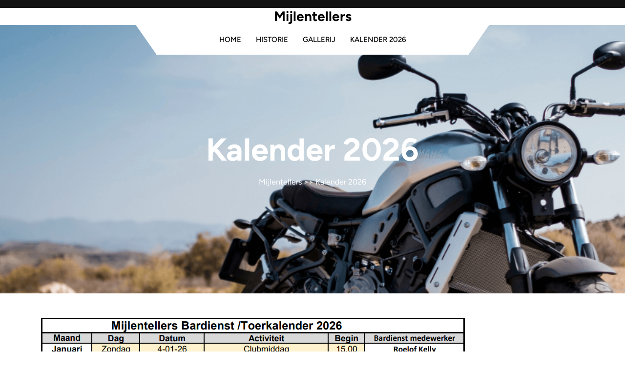

--- FILE ---
content_type: text/css
request_url: http://mcmijlentellers.nl/wp-content/themes/ev-bike-shop/style.css?ver=6.1.9
body_size: 34418
content:
/*
Theme Name: EV Bike Shop
Description: EV Bike Shop embodies modernity and is tailored meticulously for the electric bike industry. It boasts a sleek design and offers a comprehensive digital solution for establishing a professional online presence catered specifically to electric bike retailers, Bike shop, Motorcycle, Bike repair, Cycles, Auto vehicles, Electric cars and vehicles, Auto part shops, Car repair services, Car dealership, Auto accessories store, Auto detailing, bike dealership, bike rentals, Bike riding lessons, enthusiasts, and related businesses. This visually captivating template seamlessly blends aesthetics with functionality, ensuring a user-friendly and immersive browsing experience that mirrors the innovation and eco-friendliness of electric bikes. From showcasing electric bike models with detailed features and images to integrating e-commerce capabilities for direct sales, the theme provides a dynamic platform for businesses to present their offerings and engage their target audience effectively. Built with adaptability in mind, the EV Bike Shop theme is designed to be responsive across various devices, ensuring consistent performance and engagement on smartphones, tablets, and desktops alike. Alongside customizable elements like color schemes and typography, the theme often incorporates practical features such as booking systems for test rides or service appointments. Furthermore, its integrated blog section allows businesses to share informative content and updates about the electric bike industry, fostering community engagement and establishing authority in the field. In essence, the EV Bike Shop WordPress theme provides a powerful platform for electric bike businesses to showcase their products, connect with their audience, and thrive in the dynamic landscape of the electric bike industry. Demo Link: https://preview.wpelemento.com/ev-bike-shop/
Author: wpelemento
Theme URI: https://www.wpelemento.com/products/free-ev-bike-wordpress-theme
Author URI: https://www.wpelemento.com/
Version: 0.2.8
Requires PHP: 5.6
Tested up to: 6.7
Requires at least: 5.0
Text Domain: ev-bike-shop
Tags:  e-commerce, photography, portfolio, wide-blocks, one-column, two-columns, right-sidebar, left-sidebar, grid-layout, three-columns, four-columns, custom-background, custom-colors, custom-header, custom-logo, custom-menu, featured-images, flexible-header, footer-widgets, full-width-template, editor-style, sticky-post, theme-options, threaded-comments, translation-ready
License: GNU General Public License v3.0 or later
License URI: http://www.gnu.org/licenses/gpl-3.0.html

EV Bike Shop WordPress Theme, (C) 2023 wpelemento.com
EV Bike Shop WordPress Theme is released under the terms of GNU GPL
*/

:root {
  --primary-theme-color: #3EB489;
}

.screen-reader-text {
	border: 0;
	clip: rect(1px, 1px, 1px, 1px);
	clip-path: inset(50%);
	height: 1px;
	margin: -1px;
	overflow: hidden;
	padding: 0;
	position: absolute !important;
	width: 1px;
	word-wrap: normal !important;
	-webkit-transition: none;
	-moz-transition: none;
	-o-transition: none;
	transition: none;
}
.screen-reader-text:focus {
	background-color: #f1f1f1;
	border-radius: 3px;
	box-shadow: 0 0 2px 2px rgba(0, 0, 0, 0.6);
	clip: auto !important;
	clip-path: none;
	color: #21759b;
	display: block;
	font-size: 14px;
	font-weight: 600;
	height: auto;
	left: 5px;
	line-height: normal;
	padding: 15px 23px 14px;
	text-decoration: none;
	top: 5px;
	width: auto;
	z-index: 100000;
}
#content[tabindex="-1"]:focus {
	outline: 0;
}
body {
	font-family: 'Figtree', sans-serif;
  color: #5b5b5b;
  margin:0;
  background: #fff;
}
h1,h2,h3,h4,h5,h6{
	font-weight: bold;
	color: #121212;
}
a {
  color:#121212;
  -webkit-transition: color .1s linear;
  -moz-transition: color .1s linear;
  -o-transition: color .1s linear;
  transition: color .1s linear;
  text-decoration: none;
}
a:hover,
a:focus {
  color:var(--primary-theme-color);
  text-decoration: none;
}
.alignwide {
  margin-left: -80px;
  margin-right: -80px;
}
.alignfull {
  margin-left: calc(-100vw / 2 + 100% / 2);
  margin-right: calc(-100vw / 2 + 100% / 2);
  max-width: 100vw;
}
.alignfull img {
  width: 100vw;
}
.post-single a,.page-single a,.sidebar-area .textwidget a,.comment-content a,.woocommerce-product-details__short-description a,#tab-description a,.extra-home-content a {
  text-decoration: underline;
  color:var(--primary-theme-color);
}
.post-content a{
  color:var(--primary-theme-color);
}
/* ===============================================
   HEADER BOX
   ============================================= */
.header#site-navigation {
  position: absolute;
  z-index: 999;
  width: 50%;
  background: #ffffff;
  left: 25%;
  right: 25%;
}
.topheader {
  background: #121212;
}
.topheader span {
  color:  #ffffff;
  font-size: 14px;
  font-weight: 400;
  display: inline-block;
}
.topheader .adver-text,.adver-text a{
  color:  #ffffff;
  font-size: 14px;
  font-weight: 400;
}
.topheader .adver-text a{
  text-decoration: underline;
}
.middle-header .book-btn a{
  background: var(--primary-theme-color);
  padding: 10px 40px;
  clip-path: polygon(100% 0, 100% 61%, 88% 100%, 0 100%, 0 0);
  color: #FFFFFF;
  font-weight: 600;
  font-size: 14px;
}
.middle-header .book-btn a:hover{
  background: #121212;
}
.middle-header .details-btn{
  color:#000000;
  font-weight: 600;
  font-size: 14px;
}
.middle-header{
  border: none;
}
/* ===============================================
  FOOTER SOCIAL ICONS
============================================= */
.footer-links{
  text-align: left;
  padding: 6px 0px;
}
.footer-links i{
  color: #000;
  background: #fff;
  padding: 7px;
  border-radius: 3px;
}
.footer-links i:hover{
  color: var(--primary-theme-color);
}
/* ===============================================
   HEADER IMAGE
   ============================================= */

.header-image-box{
	position: relative;
	height: 350px;
  display: flex;
  align-items: center;
  background-position: center;
}
.header-image-box h1,.headerimgbox-meta span,.crumb-box a,.crumb-box, .header-image-box p{
  position: relative;
  z-index: 1;
  color: #fff;
}
.header-image-box h1{
	font-size: 65px;
}
.header-image-box:before {
  position: absolute;
  content: "";
  top: 0;
  right: 0;
  left: 0;
  bottom: 0;
  background: rgb(0 0 0 / 0%);
  z-index: 1;
}
.header-image-box h1 , .post-title a{
  word-wrap: break-word;
}
/* ===============================================
   LOGO BOX
   ============================================= */

.logo a {
  color: #000000;
  font-size: 28px;
  line-height: 35px;
  text-decoration: none;
  -webkit-transition: color .1s linear;
  -moz-transition: color .1s linear;
  -o-transition: color .1s linear;
  transition: color .1s linear;
  font-weight: bold;
}
.logo span {
  display: block;
  font-size: 16px;
  line-height: 18px;
  color: #000000;
}

/* ===============================================
   MENU BOX
   ============================================= */

#main-menu {
	display:block;
	position:relative;
}
#main-menu ul {
	margin:0;
  padding: 0;
	display:block;
}
#main-menu ul li {
	position:relative;
	display:block;
	float:left;
	text-align:left;
}
#main-menu ul li a {
  display: block;
  z-index: 1;
  padding: 15px;
  font-size: 15px;
  color: #000000;
  line-height: 1;
  font-weight: 500;
  text-transform: uppercase;
}
#main-menu a:hover,
#main-menu ul li a:hover,
#main-menu li:hover > a,
#main-menu a:focus,
#main-menu ul li a:focus,
#main-menu li.focus > a,
#main-menu li:focus > a,
#main-menu ul li.current-menu-item > a,
#main-menu ul li.current_page_item > a,
#main-menu ul li.current-menu-parent > a,
#main-menu ul li.current_page_ancestor > a,
#main-menu ul li.current-menu-ancestor > a {
	color:#000000;
}
#main-menu ul.children ,
#main-menu ul.sub-menu {
	opacity:0;
	position: absolute;
	top: 35px;
	left: -9999em;
	background:#f5f9ff;
	z-index:10001;
	width:213px;
	padding-left:0;
	-webkit-transition: opacity 0.3s ease 0s;
	-moz-transition: opacity 0.3s ease 0s;
	-o-transition: opacity 0.3s ease 0s;
	transition: opacity 0.3s ease 0s;	
}
#main-menu ul.children li ,
#main-menu ul.sub-menu li {
	position:relative;
	margin:0;
	line-height:1.2em;
	text-transform:none;
	width:213px;
	min-height: inherit;
	margin:0;
}
#main-menu li li:hover > ul,
#main-menu li li:focus > ul,
#main-menu li li.focus > ul {
	top:0px;
	left: -100%;
}
#main-menu ul.children li a ,
#main-menu ul.sub-menu li a {
	text-decoration:none;
	text-align:left;
	display:block;
	padding:10px 15px;
	margin:0;
	border:none;
	line-height:inherit;
	color: #121212;
	border-bottom: solid 1px #e4e7ee;
}
#main-menu ul.children li a:hover,
#main-menu ul.sub-menu li a:hover{
	background: var(--primary-theme-color);
	color: #fff;
	border-radius: 0;
}
#main-menu ul.children li ul:before,
#main-menu ul.sub-menu li ul:before,
.menu-toggle,
.dropdown-toggle,
button.close-menu {
	display:none;
}
#main-menu li:hover > ul,
#main-menu li:focus > ul,
#main-menu li.focus > ul {
	opacity:1;
	left: 0;
}
/* ===============================================
   POST BOX
   ============================================= */

.sticky .post-content-box{
	background: #f2f8ff;
}
.post-box {
  box-shadow: 0px 0px 40px 0px rgb(0 0 0 / 9%);
  border-radius: 10px;
  text-align: center;
}
h3.post-title {
  font-size: 25px;
}
.post-content p{
	color: #5b5b5b;
}
.post-meta,.crumb-box a:hover{
	color: var(--primary-theme-color);
}
pre {
	display: block;
	padding: 9.5px;
	margin: 0 0 10px;
	font-size: 13px;
	line-height: 1.42857143;
	color: #121212;
	white-space: break-spaces;
	background-color: #f5f5f5;
	border: 1px solid #ccc;
	border-radius: 4px;
}
.post-content img,
.post-thumbnail img,
.post-content iframe,
.post-content object,
.post-content embed {
	max-width: 100%;
}
.post-content img,
.post-thumbnail img {
	max-height:100%;
	height:auto;
}
.post-content:after {
  content: "";
  display: table;
  clear: both;
}
.post-content {
  word-wrap: break-word;
}
#content,footer {
  float: left;
  width: 100%;
}
.box {
  background-color: rgb(171 171 171 / 70%);
  text-align: center;
  overflow: hidden;
  position: relative;
}
.post-box:hover:before{
  opacity: 1;
  transform: translateX(0);
}
.box img{
  width: 100%;
  height: auto;
  transform: translateX(-20px) scale(1.15);
  transition: all 0.5s ease;
}
.post-box:hover img{
  opacity: 0.2;
  transform: translateX(20px) scale(1.15);
}
.box .box-content{
	opacity: 0;
  transform: scale(0);
  position: absolute;
  top: 50%;
  transform: translateY(-50%);
  left: 0;
  right: 0;
  text-align: center;
  z-index: 1;
  transition: all 0.5s ease;
}
.post-box:hover .box-content{
  opacity: 1;
  transform: scale(1);
}
p.slider-button a {
  background: var(--primary-theme-color);
  color: #fff;
  padding: 15px 20px;
  font-size: 15px;
  font-weight: bold;
}
p.slider-button a:hover {
  background: #121212;
}
.post-info span,
.post-info a {
  color: #000;
  font-size: 16px;
  padding: 2px;
  display: inline-block;
}
.post-info a:hover,
.entry-date:hover a,
.entry-date:hover i,
.entry-author:hover a,
.entry-author:hover i
 {
  color: var(--primary-theme-color);

}
.post-info i {
  color: var(--primary-theme-color);
  font-size: 12px;
}
/* ===============================================
   Pagination
   ============================================= */

.pagination,
.ev-bike-shop-pagination {
	margin:25px 0;
}
.pagination .nav-links a,
.pagination .nav-links span.current,
.ev-bike-shop-pagination a span,
.ev-bike-shop-pagination span.current {
	display:inline-block;
	text-decoration: none;
	padding:10px 12px;
	font-size:14px;
	font-weight: bold;
	color:#333;
	text-align:center;
	cursor:pointer;
	background:#f3f4f7;
}
.pagination .nav-links a:hover,
.pagination .nav-links a:focus,
.pagination .nav-links span.current,
.ev-bike-shop-pagination span.current,
.ev-bike-shop-pagination span.current:hover,
.ev-bike-shop-pagination span.current:focus,
.ev-bike-shop-pagination a span:hover,
.ev-bike-shop-pagination a span:focus {
	background: var(--primary-theme-color);
	color: #fff;
}

/*--------------------------------------------------------------
## Comments
--------------------------------------------------------------*/
.comment-reply a:focus{
  color: #fff;
}
.comment-respond input#submit:hover,
.comment-reply a:hover{
	background: #121212;
}
.comment-form-url input,nav.navigation.pagination{
  width: 100%;
}
.comment-respond input#submit {
  background: var(--primary-theme-color);
  border: none;
  color: #fff;
  padding: 10px;
  font-weight: 600;
}
.comment-content a {
  word-wrap: break-word;
}
.bypostauthor {
  display: block;
}
.comments-title {
  font-size: 1.125rem;
}
.comment-body .pull-left {
  padding-right: 0.625rem;
}
.comment-list {
  padding-left: 0;
  border-bottom: 1px solid #00000047;
}
.comment-list .comment {
  display: block;
}
.comment-list .pingback {
  border-top: 1px solid rgba(0, 0, 0, 0.125);
  padding: 0.563rem 0;
}
.comment-list .pingback a {
  margin-left: 5px;
  margin-right: 5px;
}
.comment-content.card-block {
  padding: 15px;
}
.comment-reply a {
  padding: 10px;
  color: #fff;
  background: var(--primary-theme-color);
}

/* ===============================================
   SIDEBARS
   =============================================== */

.sidebar-area {
  border-left: solid 1px #e4e7ee;
  padding: 0 0 0 20px;
}
.sidebar-area .textwidget img,
.footer-area .textwidget img{
  width: 100%;
  height: auto;
}
.sidebar-area .sidebar-widget {
	margin-bottom: 25px;
}
.sidebar-area a,
.sidebar-area p,
.sidebar-area li,
.sidebar-area address,
.sidebar-area dd,
.sidebar-area blockquote,
.sidebar-area td,
.sidebar-area th,
.sidebar-area .textwidget {
	line-height:1.9em;
	font-weight: normal;
}
.sidebar-area ul,#calendar_wrap,.sidebar-area .textwidget,.tagcloud {
  list-style: none;
  margin: 0;
}
.sidebar-area ul {
  padding: 15px 30px 25px;
  border-radius: 10px;
  border: solid 1px #e4e7ee;
}
.sidebar-area li a,
.sidebar-area li {
  font-size: 15px;
  color: #5b5b5b;
}
.sidebar-area li a:hover, .sidebar-area li:hover{
  color: var(--primary-theme-color);
}
.sidebar-area li {
  padding: 14px 10px;
  border-bottom: solid 1px #e4e7ee;
}
.sidebar-area h4.title {
	position: relative;
  font-size: 25px;
  margin-left: 60px;
  margin-bottom: 20px;
}
.sidebar-area h4.title:before {
 	position: absolute;
  content: "";
  width: 50px;
  left: -60px;
  height: 2px;
  background: var(--primary-theme-color);
  top: 0;
  bottom: 0;
  margin: auto;
}
.sidebar-area h4.title:after {
  position: absolute;
  content: "";
  width: 10px;
  left: -60px;
  height: 10px;
  border-radius: 10px;
  background: var(--primary-theme-color);
  top: 0;
  bottom: 0;
  margin: auto;
}
.sidebar-area .tagcloud a,
.footer-area .tagcloud a {
  font-size: 15px !important;
  color: #5b5b5b;
  display: inline-block;
  margin: 5px 0;
  padding: 10px;
  border-radius: 5px;
  border: solid 1px #e4e7ee;
}
.footer-area .tagcloud a{
	border: solid 1px #fff;
	color: #fff;
}
.sidebar-area .tagcloud a:before,
.footer-area .tagcloud a:before  {
  content: "#";
}
.sidebar-area .tagcloud a:hover,
.footer-area .tagcloud a:hover{
	background: var(--primary-theme-color);
	color: #fff;
}
.sidebar-area .wp-block-group__inner-container h2 {
  color: #000000 !important;
  font-size: 20px;
}
.sidebar-area select,
.footer-area select,
.sidebar-area textarea, #comments textarea,
.sidebar-area input[type="text"], #comments input[type="text"],
.sidebar-area input[type="password"],
.sidebar-area input[type="datetime"],
.sidebar-area input[type="datetime-local"],
.sidebar-area input[type="date"],
.sidebar-area input[type="month"],
.sidebar-area input[type="time"],
.sidebar-area input[type="week"],
.sidebar-area input[type="number"],
.sidebar-area input[type="email"],
.sidebar-area input[type="url"],
.sidebar-area input[type="search"],
.sidebar-area input[type="tel"],
.sidebar-area input[type="color"],
.sidebar-area .uneditable-input,
#comments input[type="email"],
#comments input[type="url"]{
	-webkit-border-radius: 0;
	-moz-border-radius: 0;
	border-radius: 0;
	width:100%;
	padding: 5px 2%;
	border: solid 1px #e4e7ee;
}
.sidebar-area ol.wp-block-latest-comments{
  padding-left: 0px;
}
#wp-calendar th,
#wp-calendar
#today,
#wp-calendar
#today a {
	background:#f3f4f7;
	color:#434343 !important;
}
#wp-calendar a:hover {
	border:none;
}
#wp-calendar {
	background: #fff;
	width:100%;
}
#wp-calendar caption {
	font-size: 14px;
	text-transform:uppercase;
	margin:0 0 10px 0;
	text-align:left;
}
#wp-calendar th,
#wp-calendar td {
	text-align: center;
	font-size: 14px;
	color:#434343 !important;
	padding:3px 6px;
}
#wp-calendar td a {
	display:block;
	text-align: center;
	font-size: 14px;
	color:#434343 !important;
	text-decoration:underline
}
#wp-calendar td#prev a,
#wp-calendar td#prev a{
	text-decoration:none;
	text-align:left;
}
#wp-calendar th{
	font-weight:bold
}
tr:nth-child(2n+2) {
	background-color: #f3f4f7;
}
.searchform label {
	display: block;
}
.searchform input[type=text] {
  width: calc(100% - 110px);
  margin: 0;
  padding: 12px;
  float: left;
  background-color: transparent;
  border: none;
}
#searchform {
  border: solid 1px #e4e7ee;
  border-radius: 30px;
}
.searchform input[type=submit] {
  background: var(--primary-theme-color);
  border: none;
  color: #fff;
  font-size: 14px;
  font-weight: 600;
  text-align: center;
  position: relative;
  float: left;
  border-radius: 30px;
  text-shadow: none;
  padding: 10px 0;
  width: 105px;
  margin: 4px auto;
  cursor: pointer;
	-webkit-transition: color .3s ease, background-color .3s ease;
	-moz-transition: color .3s ease, background-color .3s ease;
	-o-transition: color .3s ease, background-color .3s ease;
	transition: color .3s ease, background-color .3s ease;
}
.searchform input[type=submit]:hover ,
.searchform input[type=submit]:focus {
	background: var(--primary-theme-color);
	text-decoration:none
}
.searchform:after {
  content: "";
  display: table;
  clear: both;
}
.footer-widget, .footer-copyright{
	background: #121212;
}
footer a,
footer p,
footer .sidebar-area li,
footer .sidebar-area address,
footer .sidebar-area dd,
footer .sidebar-area blockquote,
footer .sidebar-area td,
footer .sidebar-area th,
footer .sidebar-area .title,
footer .sidebar-area .textwidget,.footer-area li,
.footer-area input[type=text],
.wp-block-group__inner-container h2  {
	color: #fff;
}
.footer-area ul {
  padding: 0;
  list-style: none;
}
.footer-area h4.title {
	font-size: 30px;
  color: #fff;
  margin-top: 30px;
}
.footer-area li {
	padding: 8px 0;
}
img.size-auto,
img.size-full,
img.size-large,
img.size-medium,
img.alignleft,
img.alignright,
img.aligncenter,
.attachment img {
	max-width:100%;
	height:auto;
}
.alignleft,
img.alignleft {
	display:inline;
	float:left;
	margin-right:24px;
	margin-top:4px;
}
.alignright,
img.alignright {
	display:inline;
	float:right;
	margin-left:24px;
	margin-top:4px;
}
div.aligncenter,
img.aligncenter {
	display: block;
	margin-left: auto !important;
	margin-right: auto !important;
	float:none;
}
img.alignleft,
img.alignright,
img.aligncenter {
	margin-bottom:12px;
}
.wp-caption {
	line-height:18px;
	margin-bottom:25px;
	max-width:100% !important;
	padding:4px;
	text-align:center;
}
.wp-caption img {
	margin:5px 5px 0;
	width:96%;
	height:100%
}
.wp-caption p.wp-caption-text {
	color:#888;
	font-size:12px;
	margin:5px;
}
/* ===============================================
    BLOCK CSS
  =============================================== */

   .widget_search .wp-block-search__inside-wrapper {
    border: solid 1px #e4e7ee;
    border-radius: 30px;
  }
   .widget_search .wp-block-search__inside-wrapper .wp-block-search__input{
    width: calc(100% - 110px);
    margin: 0;
    padding: 12px;
    float: left;
    background-color: transparent;
    border: none;
  }
   .widget_search button.wp-block-search__button.wp-element-button{
    background: var(--primary-theme-color);
    border: none;
    color: #fff;
    font-size: 14px;
    font-weight: 600;
    text-align: center;
    position: relative;
    float: left;
    border-radius: 30px;
    text-shadow: none;
    padding: 10px 0;
    width: 105px;
    margin: 4px auto;
    cursor: pointer;
    -webkit-transition: color .3s ease, background-color .3s ease;
    -moz-transition: color .3s ease, background-color .3s ease;
    -o-transition: color .3s ease, background-color .3s ease;
    transition: color .3s ease, background-color .3s ease;
  }
   .widget_search button.wp-block-search__button:hover,
   .widget_search button.wp-block-search__button:focus{
    background: var(--primary-theme-color);
    text-decoration:none;
  }
   .widget_search .wp-block-search__inside-wrapper {
    content: "";
    display: table;
    clear: both;
  }
  .sidebar-area .wp-block-search label{
    display: inline;
  }
  .sidebar-area .widget_search label ,
  .sidebar-area .sidebar-widget.widget_block .wp-block-heading{
    position: relative;
    font-size: 25px;
    margin-left: 60px;
    margin-bottom: 20px;
    color: #000;
  }
  .sidebar-area .widget_search label:before,
  .sidebar-area .sidebar-widget.widget_block .wp-block-heading:before {
    position: absolute;
    content: "";
    width: 50px;
    left: -60px;
    height: 2px;
    background: var(--primary-theme-color);
    top: 0;
    bottom: 0;
    margin: auto;
  }
  .sidebar-area .widget_search label:after,
  .sidebar-area .sidebar-widget.widget_block .wp-block-heading:after {
    position: absolute;
    content: "";
    width: 10px;
    left: -60px;
    height: 10px;
    border-radius: 10px;
    background: var(--primary-theme-color);
    top: 0;
    bottom: 0;
    margin: auto;
  }
  .sidebar-area .wp-block-tag-cloud a,
  .footer-area .wp-block-tag-cloud a ,.tag-cloud-link{
    font-size: 15px !important;
    color: #5b5b5b;
    display: inline-block;
    margin: 5px 0;
    padding: 7px;
    border-radius: 5px;
    border: solid 1px #e4e7ee;
  }
  .footer-area .wp-block-tag-cloud a{
    border: solid 1px #fff;
    color: #fff;
  }
  .sidebar-area .wp-block-tag-cloud a:before,
  .footer-area .wp-block-tag-cloud a:before ,.tag-cloud-link:before {
    content: "#";
  }
  .sidebar-area .wp-block-tag-cloud a:hover,
  .footer-area .wp-block-tag-cloud a:hover ,.tag-cloud-link:hover{
    background: var(--primary-theme-color);
    color: #fff;
  }
  .sidebar-area ol footer.wp-block-latest-comments__comment-meta{
    float: none !important;
  }
  .sidebar-area  ol.wp-block-latest-comments{
    padding-left: 0px !important;
    padding: 15px 30px 25px;
    border-radius: 10px;
    border: solid 1px #e4e7ee;
  }
  .footer-area .wp-block-heading ,
  .footer-area .widget_search label{
    font-size: 30px;
    color: #fff;
    margin-top: 30px;
  }
/* WOOCOMMERCE */

.wp-block-woocommerce-cart.alignwide{
  margin-right: auto;
  margin-left: auto;
}
.wp-block-woocommerce-checkout.alignwide {
  margin-right: auto;
  margin-left: auto;
}
.wp-block-woocommerce-cart .wc-block-cart-items{
  border: 1px solid #dee2e6!important;
  box-shadow: 0px 0px 40px 0px rgb(0 0 0 / 9%);
  padding: 10px;
}
.wp-block-woocommerce-cart-order-summary-block {
  border: 1px solid #dee2e6!important;
  box-shadow: 0px 0px 40px 0px rgb(0 0 0 / 9%);
}
.wp-block-woocommerce-cart-order-summary-heading-block{
  padding: 10px 20px !important;
  background: #f3f4f7 !important;
}
.wc-block-components-product-name{
  font-size: 20px;
  text-decoration: none !important;
  font-weight: 600 !important;
  color: #000 !important;
}
.wc-block-cart-items__header-image{
  padding-left: 16px !important;
}
.wc-block-cart-items__header-total{
  padding-right: 16px !important;
}
.wc-block-components-totals-coupon-link ,
.wc-block-cart__submit-container a,
.wc-block-checkout__actions_row button,
.wc-block-components-totals-coupon__form button,
.wc-block-components-checkout-return-to-cart-button,
.wc-block-grid__product-add-to-cart a{
  background: var(--primary-theme-color);
  color: #fff !important;
  line-height: unset;
  padding: .618em 1em;
  font-weight: 700;
  border-radius: 3px;
  margin-top: 10px;
  text-decoration: none !important;
}
.wc-block-cart__submit-container a{
  margin-top: 20px;
}
.wc-block-components-totals-coupon-link:hover,
.wc-block-cart__submit-container:hover a,
.wc-block-checkout__actions_row button:hover,
.wc-block-components-checkout-return-to-cart-button:hover,
.wc-block-grid__product-add-to-cart a:hover{
  background: #121212;
}
.wc-block-components-totals-coupon {
  text-align: center;
}
.wc-block-cart-items__header-product{
  background: #f3f4f7 !important;
}
.wc-block-cart-items__header th{
  padding: 10px 20px !important;
  font-size: 14px;
}
.wc-block-cart__totals-title{
  font-size: 14px !important;
  font-weight: 700 !important;
  text-align: center !important;
}
tr.wc-block-cart-items__row {
  padding: 15px 15px !important;
}
.wc-block-components-totals-item,
.wc-block-components-totals-item{
  padding-left: 16px !important;
  padding-right: 16px !important;
}
span.wp-block-woocommerce-cart-order-summary-heading-block.wc-block-cart__totals-title{
  display: block !important;
}
/* Cart */
.wc-block-grid__product-title {
  font-size: 18px !important;
  color: #121212 !important;
  text-decoration: none !important;
}
a.wc-block-grid__product-link{
  text-decoration: none !important;
}
.wc-block-grid__product-price{
  color: var(--primary-theme-color) !important;
  font-size: 14px !important;
  font-weight: 500 !important;
}
.wc-block-grid .wc-block-grid__product-onsale, .wc-block-grid__product-image .wc-block-grid__product-onsale {
  top: 10px !important;
  right: 10px !important;
  left: auto !important;
  margin: 0 !important;
  line-height: 0 !important;
  background: #121212 !important;
  border-radius: 0 !important;
  padding: 14px 10px !important;
  min-height: 2em !important;
  color: #fff !important;
}
/* CHECKOUT */
.wp-block-woocommerce-checkout-order-summary-block{
  border: 1px solid #dee2e6!important;
  padding: 10px;
  box-shadow: 0px 0px 40px 0px rgb(0 0 0 / 9%);
}

/* MY ACCOUNT */

nav.woocommerce-MyAccount-navigation ul {
  list-style: none;
  padding: 0;
  margin-bottom: 0;
}
nav.woocommerce-MyAccount-navigation ul li{
  padding: 10px;
  margin-bottom: 15px;
  background: var(--primary-theme-color);
}
nav.woocommerce-MyAccount-navigation ul li:hover{
  background: #121212;
}
nav.woocommerce-MyAccount-navigation ul li a{
  text-decoration: none;
  color: #fff
}
/* MY ACCOUNT Address Button */
.woocommerce-Address-title a{
  background: var(--primary-theme-color);
  color: #fff !important;
  line-height: unset;
  padding: 0.4em 1em;
  font-weight: 700;
  border-radius: 3px;
  text-decoration: none !important;
}
header.woocommerce-Address-title.title{
  display: inline-grid;
  margin-bottom: 20px;
}
/* CHECKOUT */

.woocommerce form .form-row label,.woocommerce form .form-row,span.woocommerce-input-wrapper,span.password-input{
  width: 100%;
}

/* BUTTONS */

.woocommerce #respond input#submit.alt, .woocommerce a.button.alt, .woocommerce button.button.alt, .woocommerce input.button.alt,.woocommerce #respond input#submit, .woocommerce a.button, .woocommerce button.button, .woocommerce input.button,.woocommerce a.added_to_cart{
  background: var(--primary-theme-color);
  color: #fff;
  line-height: unset;
}
.woocommerce #respond input#submit.alt:hover, .woocommerce a.button.alt:hover, .woocommerce button.button.alt:hover, .woocommerce input.button.alt:hover,.woocommerce #respond input#submit:hover, .woocommerce a.button:hover, .woocommerce button.button:hover, .woocommerce input.button:hover,.woocommerce a.added_to_cart:hover{
  background: #121212;
  color: #fff;
}
.woocommerce a.added_to_cart{
  padding: .618em 1em;
  font-weight: 700;
  border-radius: 3px;
  margin-top: 10px;
}

/* SHOP & SINGLE PRODUCT */

.woocommerce ul.products li.product .onsale, .woocommerce span.onsale {
  top: 10px;
  right: 10px;
  left: auto;
  margin: 0;
  line-height: 0;
  background: #121212;
  border-radius: 0;
  padding: 14px 10px !important;
  min-height: 2em !important;
}
.woocommerce span.onsale{
  left: 10px;
  right: auto;
}
h2.woocommerce-loop-product__title {
  font-size: 18px !important;
}
.woocommerce ul.products li.product .price,.woocommerce div.product p.price, .woocommerce div.product span.price {
  color: var(--primary-theme-color);
  display: block;
  margin-bottom: 0;
  font-size: 18px;
}
.woocommerce ul.products li.product .price ins,.woocommerce div.product p.price ins, .woocommerce div.product span.price ins{
  text-decoration: none;
}
.woocommerce ul.products li.product, .woocommerce-page ul.products li.product {
  text-align: center;
}
.woocommerce .quantity .qty {
  width: 13em;
  padding: 8px;
}
.woocommerce ul.products li.product .star-rating {
  font-size: 12px;
  margin: 0 auto 8px;
}
.woocommerce ul.products li.product a img{
  margin-bottom: 0;
}
.woocommerce .woocommerce-ordering select,.woocommerce form .form-row input.input-text, .woocommerce form .form-row textarea {
  padding: 12px;
  border: 1px solid #d3ced2;
  background: transparent;
}
.wp-block-button__link{
	color: #fff !important;
  background-color:var(--primary-theme-color) ;
  margin-bottom: 5px;
}
.wp-block-button.is-style-outline .wp-block-button__link{
  border: 1px solid var(--primary-theme-color);
  color: #121212 !important;
}
.wp-block-button.is-style-squared .wp-block-button__link{
  border-radius: 0px !important;
}
/* shop page pagination  */
.woocommerce nav.woocommerce-pagination ul li span.current {
  padding: 12px 15px;
  background: var(--primary-theme-color);
  color: #121212;
  border-radius: 10px;
  font-weight: bold;
}
.woocommerce nav.woocommerce-pagination ul li a {
  display: block;
  margin: 2px 2px 2px 0;
  padding: 12px 15px;
  text-decoration: none;
  width: auto;
  color: #fff;
  background: #121212;
  transition: background .15s ease-in-out;
  font-weight: bold;
  border-radius: 10px;
}
.woocommerce nav.woocommerce-pagination ul li a:hover{
  background: var(--primary-theme-color);
  color: #121212;
}

.woocommerce nav.woocommerce-pagination ul, .woocommerce nav.woocommerce-pagination ul li{
  border: none;
  float: none;
  overflow: unset;
}
.woocommerce nav.woocommerce-pagination {
  text-align: center;
  margin-bottom: 20px;
}
/*  SINGLE POST */
.single-post-category span {
  font-weight: 600;
  color: #5b5b5b;
}
.single-post-category .post-categories li ,.single-post-category ul{
display: inline-block;
padding-left: 0px;
}
.single-post-category .post-categories li a{
margin-right: 8px;
margin-bottom: 8px;
background-color:var(--primary-theme-color);
padding: 8px 10px;
color: #fff;
display: inline-block;
font-size: 13px;
font-weight: 500;
line-height: 1;
}
.single-post-category .post-categories li a:hover{
background: #000000;
}
/*scroll-to-top*/
.scroll-up {
  position: fixed;
  bottom: 12px;
  right: 30px;
  z-index: 999;
}
.scroll-up a {
background: var(--primary-theme-color);
color:#ffffff;
}
.scroll-up a {
  display: block;
  height: 2.5rem;
  width: 2.5rem;
  text-align: center;
  line-height: 2;
  border-radius: 3px;
  font-size: 1.25rem;
  color: #fff;
  opacity: 1;
  transition: all 0.3s ease 0s;
  box-shadow: 0 0 10px rgb(0 0 0 / 20%);
}
/*PRELOADER*/

.loader {
  background-color: #fff;
  width: 100%;
  height: 100%;
  position: fixed;
  z-index: 999999999;
  display: flex;
  bottom: 0px;
  justify-content: center;
  align-items: center;
}
.preloader {
  animation: move 0.5s ease infinite alternate;
}
.diamond {
  width: 60px;
  height: 60px;
  transform: translateY(-50%);
  transform-style: preserve-3d;
  animation: spin 1s linear infinite;
  justify-content: center;
  align-items: center;
}
.diamond span{
  width: 60px;
  height: 60px;
  position: absolute;
  top: 0;
  left: 0;
}
.diamond span:nth-child(1){
  border: 10px solid var(--primary-theme-color);
  border-left-color: #000;
  border-right-color: #000;
  transform: rotateX(90deg) rotateZ(45deg);
}
.diamond span:nth-child(2){
  border: 6px solid var(--primary-theme-color);
  border-left-color: #000;
  border-right-color: #000;
  transform: rotateX(90deg) rotateY(90deg) rotateZ(45deg);
}
.diamond span:last-child{
  border: 6px solid var(--primary-theme-color);
  border-left-color: #000;
  border-right-color: #000;
  transform: rotateZ(45deg);
}
@keyframes move{
  0%{ transform: translateY(0) scaleY(0.9); }
  100%{ transform: translateY(-70px) scaleY(1.1); }
}
@keyframes spin{
  0%{ transform: translateY(-50%) rotateX(-15deg) rotateY(0deg); }
  100%{ transform: translateY(-50%) rotateX(-15deg) rotateY(180deg); }
}
.result-search #searchform{
  display: table;
}
.not-found-content #searchform {
  display: inline-block;
}
.footer-copyright a,.footer-copyright p{
  color: #ffffff;
}
.footer-copyright a:hover{
  color:var(--primary-theme-color);
}
/* ===============================================
   HOME PAGE CSS
   =============================================== */
/*banner-section*/
.ev-bike-shop-banner-section{
  width: auto;
  height: auto;
  position: relative;
}
.ev-bike-shop-banner-section .banner-button a {
  clip-path: polygon(100% 0, 100% 61%, 88% 100%, 0 100%, 0 0);
}
.ev-bike-product-section .product-inner-section img{
  background: #ffffff;
}

/* product-section */

.ev-bike-shop-product-section .product-short-heading p{
  position: relative;
}
.ev-bike-shop-product-section .product-short-heading p::after{
    position: absolute;
    background-color: var(--primary-theme-color);
    border-radius: 20px;
    right: 0px;
    left: 0;
    top: 70%;
    content: "";
    width: 45px;
    height: 3px;
    display: block;
    margin: 12px auto 0;
}

.ev-bike-shop-product-section .product-inner-sec img{
  width: 100%;
}
.ev-bike-shop-product-section .product-inner-sec .speed-data {
  display: inline-block;
  padding: 11px;
  text-align: center;
  background: #f4f4f4;
}
.ev-bike-shop-product-section .product-inner-sec .speed-range{
  font-family: "Figtree", Sans-serif;
  font-size: 16px !important;
  color: #121212;
  font-weight: 500;
}
.ev-bike-shop-product-section .product-inner-sec .speed-info{
  font-family: "Figtree", Sans-serif;
  font-size: 12px !important;
  color: #121212;
  font-weight: 500;
}
.ev-bike-shop-product-section .product-inner-sec .pro-price 
{
  margin-bottom: 0px !important;
}
.ev-bike-shop-product-section .product-inner-sec .elementor-widget-heading{
  margin-bottom: 5px !important;
}